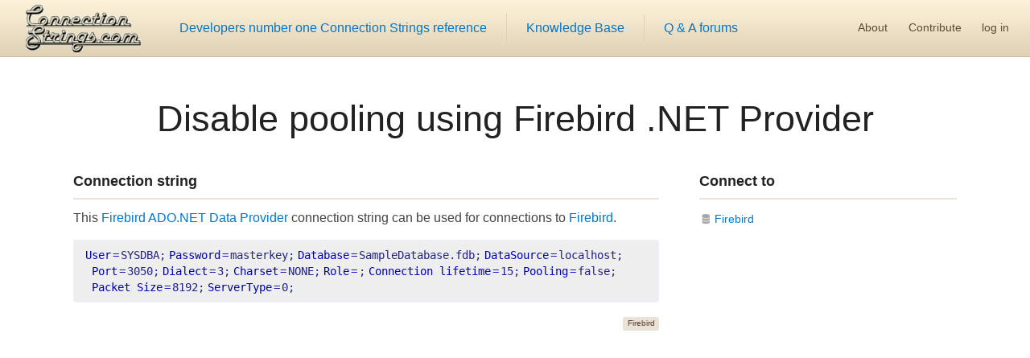

--- FILE ---
content_type: text/html; charset=utf-8
request_url: https://www.connectionstrings.com/firebird-ado-net-data-provider/disable-pooling/
body_size: 10841
content:
<!DOCTYPE html>
<html lang="en">
<head>
<meta charset="UTF-8"/>
<meta name="viewport" content="width=device-width, initial-scale=1">


<link href="/css/styles.min.css?v=YKLM3DWJ0DDX-uyJy_SCSZn07DNxsR81tCKv2z0pJYk" rel="stylesheet" />


<title>Disable pooling - Firebird .NET Provider - ConnectionStrings.com</title>
<meta name="description" content="&#x27;Disable pooling&#x27; connection string. Disable pooling with Firebird .NET Provider for connections to Firebird."/>

<script>
    (function (i, s, o, g, r, a, m) {
    i['GoogleAnalyticsObject'] = r; i[r] = i[r] || function () {
        (i[r].q = i[r].q || []).push(arguments)
    }, i[r].l = 1 * new Date(); a = s.createElement(o),
        m = s.getElementsByTagName(o)[0]; a.async = 1; a.src = g; m.parentNode.insertBefore(a, m)
    })(window, document, 'script', 'https://www.google-analytics.com/analytics.js', 'ga');
    ga('create', 'UA-1015899-1', 'auto');
    ga('send', 'pageview');
</script>
<script async src="https://pagead2.googlesyndication.com/pagead/js/adsbygoogle.js"></script>


</head>
<body>
<header class="site-header">

<a href="/" class="logo" title="Developers number one connection string reference, knowledge base and Q & A forum"></a>
<nav class="site-nav"><a href="/">Developers number one Connection Strings reference</a><a href="/kb/">Knowledge Base</a><a href="/questions/">Q & A forums</a></nav>
<nav class="account-nav"><a href="/about/">About</a><a href="/contribute/">Contribute</a>
    <a href="https://www.connectionstrings.com/user/logon/?cancelUrl=https://www.connectionstrings.com/firebird-ado-net-data-provider/disable-pooling/" rel="nofollow">log in</a>
</nav>
</header>
<main>
    
    
    <article>
    <header class="content center">
        <h1><a href="">Disable pooling using Firebird .NET Provider</a></h1>
    </header>
    <div class="content center mb-2">
        <section class="flow mb-2">
            <h2>Connection string</h2>
            <div class="connectionstring flow">
                <section class="flow">
                    <p>
                    This <a href="/firebird-ado-net-data-provider/">Firebird ADO.NET Data Provider</a> connection string can be used for connections to
                    <a href="/firebird/">Firebird</a>.                    </p>
                    
                    <code><span class="kvp"><span class="key">User</span>=<span class="value">SYSDBA;</span></span><span class="kvp"><span class="key">Password</span>=<span class="value">masterkey;</span></span><span class="kvp"><span class="key">Database</span>=<span class="value">SampleDatabase.fdb;</span></span><span class="kvp"><span class="key">DataSource</span>=<span class="value">localhost;</span></span><span class="kvp"><span class="key"><br/> Port</span>=<span class="value">3050;</span></span><span class="kvp"><span class="key">Dialect</span>=<span class="value">3;</span></span><span class="kvp"><span class="key">Charset</span>=<span class="value">NONE;</span></span><span class="kvp"><span class="key">Role</span>=<span class="value">;</span></span><span class="kvp"><span class="key">Connection lifetime</span>=<span class="value">15;</span></span><span class="kvp"><span class="key">Pooling</span>=<span class="value">false;</span></span><span class="kvp"><span class="key"><br/> Packet Size</span>=<span class="value">8192;</span></span><span class="kvp"><span class="key">ServerType</span>=<span class="value">0;</span></span></code>
                </section>
                <div class="comments-and-tags-container flow">
                        <aside class="list tags small right">
                            <a href="/firebird">Firebird</a>
                        </aside>
                </div>
            </div>
        </section>
        <aside class="mb-2">
            <div class="list-head"><h2><a href="/kb/">Connect to</a></h2></div>
            <div class="list cols-1 datasources">        <a href="/firebird/" title="">Firebird</a>
</div>
        </aside>
    </div>
    <aside class="content center mb-4"><div class="ad">
    
    
            <ins class="adsbygoogle"
                 style="display:block"
                 data-ad-client="ca-pub-0496710909277617"
                 data-ad-slot="5135220808"
                 data-ad-format="auto"
                 data-full-width-responsive="true"></ins>
            <script>
                (adsbygoogle = window.adsbygoogle || []).push({});
            </script>
    
</div></aside>
</article>
<aside class="container row mob-col">
    <div class="mb-2">
        <div class="list-head"><h2><a href="/kb/">Articles</a></h2><a href="/kb/" class="more">read all &raquo;</a></div>
        <div class="list cols-2 mob-cols-1">        <a href="/formating-rules-for-connection-strings/" title="There are no built in checks or constraints on how to format a connection string. This walk-through shows the basic rules for creating a connection string that will work.">Formating Rules for Connection Strings</a>
        <a href="/connection-strings-explained/" title="Connection strings can be a bit obscure and are often not defined consistently. This article straightens things out and sheds some light on how connection strings are used to connect an application to a data source.">Connection Strings Explained</a>
        <a href="/store-connection-string-in-webconfig/" title="It is very easy to store the connection string in a config file and there are several benefits in doing so. This article describes why and how to store the connection string in web.config.">Store Connection String in Web.config</a>
        <a href="/connection-pooling/" title="To get the most out of connection pooling there are some things to keep in mind when developing your application. Learn to stay away from the pitfalls and utilize the full power of connection pooling.">Connection Pooling</a>
        <a href="/provider-progid-com-clsid/" title="Behind the Provider keyword is a chain of mappings to the software implementation contained in a dll file. This article explains that chain and how COM works in general.">The Provider Keyword, ProgID, Versioning and COM CLSID Explained</a>
        <a href="/store-and-read-connection-string-in-appsettings-json/" title="There are different ways to store and read connection strings in appsettings.json. Learn some easy ways to work with connection strings in .NET Core.">Store and read connection string in appsettings.json</a>
        <a href="/sql-server-data-types-reference/" title="Do you know exactly every sql data type in SQL Server and their usage and storage requirements? If not, look them all up in this reference sheet.">SQL Server Data Types Reference</a>
        <a href="/define-sql-server-network-protocol/" title="To explicitly define which network protocol to use when connecting to an SQL Server gives you more control over your connection. This guide explains how to do that.">Network Protocol for SQL Server Connection</a>
        <a href="/all-sql-server-connection-string-keywords/" title="There are plenty of combinations when creating an SQL Server connection string. This reference table explains each option available per keyword.">All SQL Server SqlConnection Properties</a>
        <a href="/sql-native-client-use/" title="The SQL Native Client should only be used in certain contexts. This is the definition of when to use it, and when not to.">When to use the SQL Native Client</a>
</div>
    </div>
    <div class="mb-2">
        <div class="list-head"><h2><a href="/firebird/questions/">Questions</a></h2><a href="https://www.connectionstrings.com/questions/ask/?tag=firebird&amp;cancelUrl=https://www.connectionstrings.com/firebird-ado-net-data-provider/disable-pooling/" class="more">ask question &raquo;</a></div>        
        <div class="list cols-1">        <a href="/questions/100203/firebird-5-0-odbc-connection-issue/" title="Hi, guys...&#xA;I&#x27;m having trouble connecting to the Firebird 5.0 through ODBC connection. Can someone who&#x27;s got the same issue help me? Any tip will be valuable.&#xA;Thanks in advance.&#xA;Giovane&#xA;">Firebird 5.0 - ODBC Connection Issue</a>
        <a href="/questions/100171/conexion-firebird-2-5-en-c-con-net7/" title="quiero conectar firebird 2.5 con c# net7&#xA;mi cadena que uso es&#xA;@&amp;quot;User=SYSDBA;Password=masterkey;Database=D:\MIBASE\CONTA.FDB;DataSource=localhost;Port=3050;Dialect=3;Role=;Charset= &#x27;UTF-16&#x27;;Tiempo ">CONEXION FIREBIRD 2.5 EN C# CON NET7</a>
        <a href="/questions/100066/cannot-connect-to-firebird-interbase-data-with-gdb/" title="This is the first time I&#x27;ve run on the gdb database&#xD;&#xA;I have a vb.net project in which I wanted to connect to the Firebird-interbase database with the .gdb extension when the project is running. This message appears for me &amp;quot;Error, cannot attach to password database&amp;quot;&#xD;&#xA;">cannot connect to firebird-interbase data with .gdb</a>
        <a href="/questions/100003/troubles-with-firebird-1-5-connection-with-c-and-firebirdsql-data-firebirdclient-dll/" title="Link Greenleaf a trav&#xE9;s de googlegroups.com&#xD;&#xA;14:14 (hace 8 horas)&#xD;&#xA;para firebird-net-provider&#xD;&#xA;Hi,&#xD;&#xA;Im trying connecting to a Firebird Database 1.5. with FirebirdSql.Data.FirebirdClient.dll in c# VS2015&#xD;&#xA;">Troubles with firebird 1.5 connection with c# and FirebirdSql.Data.FirebirdClient.dll</a>
        <a href="/questions/7297/get-stock-from-substraction-of-sales-from-purchases-for-all-items/" title="I am inexperienced with firebird or SQL, nevertheless I need to export fields that meet certain criteria from a Firebird database.  The entire database weights 2 GB, I dont think I can easily share it with someone.">get stock from substraction of sales from purchases for all items</a>
</div>
    </div>
</aside>
</main>
<footer>
    <nav>
        <a href="/">connectionstrings</a>
        <a href="/kb/">articles</a>
        <a href="/search/">search</a>
        <a href="/questions/">Q &amp; A</a>
        <a href="/questions/ask/">ask question</a>
        <a href="/contribute/">contribute</a>
        <a href="/retrospective/">retro</a>
        <a href="/about/">about</a>
        <a href="/contact/">contact</a>
        <a href="/user/logon/">log in</a>
        <a href="/user/signup/">join</a>
    </nav>
    <section>
        <div>Copyright 2026, © ConnectionStrings.com - All Rights Reserved</div>
        <div>Powered by CSAS on .NET 10.0.0</div>
        <div>Made possible by <a href="/contribute/">Contributing Developers</a></div>
    </section>
</footer>

<script type="text/javascript">
var infolinks_pid = 3240994;
var infolinks_wsid = 0;
</script>
<script type="text/javascript" src="//resources.infolinks.com/js/infolinks_main.js"></script>
</body>
</html>

--- FILE ---
content_type: text/html; charset=utf-8
request_url: https://www.google.com/recaptcha/api2/aframe
body_size: 265
content:
<!DOCTYPE HTML><html><head><meta http-equiv="content-type" content="text/html; charset=UTF-8"></head><body><script nonce="mrT1s05HWmFLoVEcieGQ8g">/** Anti-fraud and anti-abuse applications only. See google.com/recaptcha */ try{var clients={'sodar':'https://pagead2.googlesyndication.com/pagead/sodar?'};window.addEventListener("message",function(a){try{if(a.source===window.parent){var b=JSON.parse(a.data);var c=clients[b['id']];if(c){var d=document.createElement('img');d.src=c+b['params']+'&rc='+(localStorage.getItem("rc::a")?sessionStorage.getItem("rc::b"):"");window.document.body.appendChild(d);sessionStorage.setItem("rc::e",parseInt(sessionStorage.getItem("rc::e")||0)+1);localStorage.setItem("rc::h",'1768669009162');}}}catch(b){}});window.parent.postMessage("_grecaptcha_ready", "*");}catch(b){}</script></body></html>